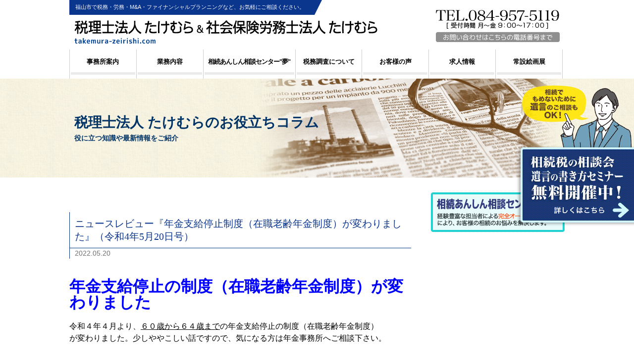

--- FILE ---
content_type: text/html; charset=UTF-8
request_url: https://takemura-zeirishi.com/sozoku-column/1448/
body_size: 7617
content:
<!DOCTYPE html>
<html lang="ja">
<head>
<meta charset="UTF-8">
<title>ニュースレビュー『年金支給停止制度（在職老齢年金制度）が変わりました』（令和4年5月20日号）｜税理士法人 たけむら</title>
<meta http-equiv="X-UA-Compatible" content="IE=edge,chrome=1">
<meta name="viewport" content="target-densitydpi=device-dpi, width=1000, maximum-scale=1.0, user-scalable=yes">

<meta name="keywords" content="年金支給,支給停止,制度,在職老齢年金,税理士,税金,相続,労務士,無料税務相談,確定申告,創業支援,新規開業,開業支援,譲渡所得,贈与,事業承継,遺言,公正証書,遺産分割,不動産の売却,福山市,広島県" />
<meta name="description" content="年金支給停止の制度（在職老齢年金制度）が変わりました 令和４年４月より、６０歳から６４歳までの年金支給停止の制度（在職老齢年金制度） が変わりました。少しややこしい話ですので、気になる方は年金事務所へご相談下さい。 &nbsp; 『在職老齢" />
<meta name='robots' content='max-image-preview:large' />
<link rel='dns-prefetch' href='//s.w.org' />
<script type="text/javascript">
window._wpemojiSettings = {"baseUrl":"https:\/\/s.w.org\/images\/core\/emoji\/14.0.0\/72x72\/","ext":".png","svgUrl":"https:\/\/s.w.org\/images\/core\/emoji\/14.0.0\/svg\/","svgExt":".svg","source":{"concatemoji":"https:\/\/takemura-zeirishi.com\/wp-includes\/js\/wp-emoji-release.min.js?ver=6.0"}};
/*! This file is auto-generated */
!function(e,a,t){var n,r,o,i=a.createElement("canvas"),p=i.getContext&&i.getContext("2d");function s(e,t){var a=String.fromCharCode,e=(p.clearRect(0,0,i.width,i.height),p.fillText(a.apply(this,e),0,0),i.toDataURL());return p.clearRect(0,0,i.width,i.height),p.fillText(a.apply(this,t),0,0),e===i.toDataURL()}function c(e){var t=a.createElement("script");t.src=e,t.defer=t.type="text/javascript",a.getElementsByTagName("head")[0].appendChild(t)}for(o=Array("flag","emoji"),t.supports={everything:!0,everythingExceptFlag:!0},r=0;r<o.length;r++)t.supports[o[r]]=function(e){if(!p||!p.fillText)return!1;switch(p.textBaseline="top",p.font="600 32px Arial",e){case"flag":return s([127987,65039,8205,9895,65039],[127987,65039,8203,9895,65039])?!1:!s([55356,56826,55356,56819],[55356,56826,8203,55356,56819])&&!s([55356,57332,56128,56423,56128,56418,56128,56421,56128,56430,56128,56423,56128,56447],[55356,57332,8203,56128,56423,8203,56128,56418,8203,56128,56421,8203,56128,56430,8203,56128,56423,8203,56128,56447]);case"emoji":return!s([129777,127995,8205,129778,127999],[129777,127995,8203,129778,127999])}return!1}(o[r]),t.supports.everything=t.supports.everything&&t.supports[o[r]],"flag"!==o[r]&&(t.supports.everythingExceptFlag=t.supports.everythingExceptFlag&&t.supports[o[r]]);t.supports.everythingExceptFlag=t.supports.everythingExceptFlag&&!t.supports.flag,t.DOMReady=!1,t.readyCallback=function(){t.DOMReady=!0},t.supports.everything||(n=function(){t.readyCallback()},a.addEventListener?(a.addEventListener("DOMContentLoaded",n,!1),e.addEventListener("load",n,!1)):(e.attachEvent("onload",n),a.attachEvent("onreadystatechange",function(){"complete"===a.readyState&&t.readyCallback()})),(e=t.source||{}).concatemoji?c(e.concatemoji):e.wpemoji&&e.twemoji&&(c(e.twemoji),c(e.wpemoji)))}(window,document,window._wpemojiSettings);
</script>
<style type="text/css">
img.wp-smiley,
img.emoji {
	display: inline !important;
	border: none !important;
	box-shadow: none !important;
	height: 1em !important;
	width: 1em !important;
	margin: 0 0.07em !important;
	vertical-align: -0.1em !important;
	background: none !important;
	padding: 0 !important;
}
</style>
	<link rel='stylesheet' id='wp-block-library-css'  href='https://takemura-zeirishi.com/wp-includes/css/dist/block-library/style.min.css?ver=6.0' type='text/css' media='all' />
<style id='global-styles-inline-css' type='text/css'>
body{--wp--preset--color--black: #000000;--wp--preset--color--cyan-bluish-gray: #abb8c3;--wp--preset--color--white: #ffffff;--wp--preset--color--pale-pink: #f78da7;--wp--preset--color--vivid-red: #cf2e2e;--wp--preset--color--luminous-vivid-orange: #ff6900;--wp--preset--color--luminous-vivid-amber: #fcb900;--wp--preset--color--light-green-cyan: #7bdcb5;--wp--preset--color--vivid-green-cyan: #00d084;--wp--preset--color--pale-cyan-blue: #8ed1fc;--wp--preset--color--vivid-cyan-blue: #0693e3;--wp--preset--color--vivid-purple: #9b51e0;--wp--preset--gradient--vivid-cyan-blue-to-vivid-purple: linear-gradient(135deg,rgba(6,147,227,1) 0%,rgb(155,81,224) 100%);--wp--preset--gradient--light-green-cyan-to-vivid-green-cyan: linear-gradient(135deg,rgb(122,220,180) 0%,rgb(0,208,130) 100%);--wp--preset--gradient--luminous-vivid-amber-to-luminous-vivid-orange: linear-gradient(135deg,rgba(252,185,0,1) 0%,rgba(255,105,0,1) 100%);--wp--preset--gradient--luminous-vivid-orange-to-vivid-red: linear-gradient(135deg,rgba(255,105,0,1) 0%,rgb(207,46,46) 100%);--wp--preset--gradient--very-light-gray-to-cyan-bluish-gray: linear-gradient(135deg,rgb(238,238,238) 0%,rgb(169,184,195) 100%);--wp--preset--gradient--cool-to-warm-spectrum: linear-gradient(135deg,rgb(74,234,220) 0%,rgb(151,120,209) 20%,rgb(207,42,186) 40%,rgb(238,44,130) 60%,rgb(251,105,98) 80%,rgb(254,248,76) 100%);--wp--preset--gradient--blush-light-purple: linear-gradient(135deg,rgb(255,206,236) 0%,rgb(152,150,240) 100%);--wp--preset--gradient--blush-bordeaux: linear-gradient(135deg,rgb(254,205,165) 0%,rgb(254,45,45) 50%,rgb(107,0,62) 100%);--wp--preset--gradient--luminous-dusk: linear-gradient(135deg,rgb(255,203,112) 0%,rgb(199,81,192) 50%,rgb(65,88,208) 100%);--wp--preset--gradient--pale-ocean: linear-gradient(135deg,rgb(255,245,203) 0%,rgb(182,227,212) 50%,rgb(51,167,181) 100%);--wp--preset--gradient--electric-grass: linear-gradient(135deg,rgb(202,248,128) 0%,rgb(113,206,126) 100%);--wp--preset--gradient--midnight: linear-gradient(135deg,rgb(2,3,129) 0%,rgb(40,116,252) 100%);--wp--preset--duotone--dark-grayscale: url('#wp-duotone-dark-grayscale');--wp--preset--duotone--grayscale: url('#wp-duotone-grayscale');--wp--preset--duotone--purple-yellow: url('#wp-duotone-purple-yellow');--wp--preset--duotone--blue-red: url('#wp-duotone-blue-red');--wp--preset--duotone--midnight: url('#wp-duotone-midnight');--wp--preset--duotone--magenta-yellow: url('#wp-duotone-magenta-yellow');--wp--preset--duotone--purple-green: url('#wp-duotone-purple-green');--wp--preset--duotone--blue-orange: url('#wp-duotone-blue-orange');--wp--preset--font-size--small: 13px;--wp--preset--font-size--medium: 20px;--wp--preset--font-size--large: 36px;--wp--preset--font-size--x-large: 42px;}.has-black-color{color: var(--wp--preset--color--black) !important;}.has-cyan-bluish-gray-color{color: var(--wp--preset--color--cyan-bluish-gray) !important;}.has-white-color{color: var(--wp--preset--color--white) !important;}.has-pale-pink-color{color: var(--wp--preset--color--pale-pink) !important;}.has-vivid-red-color{color: var(--wp--preset--color--vivid-red) !important;}.has-luminous-vivid-orange-color{color: var(--wp--preset--color--luminous-vivid-orange) !important;}.has-luminous-vivid-amber-color{color: var(--wp--preset--color--luminous-vivid-amber) !important;}.has-light-green-cyan-color{color: var(--wp--preset--color--light-green-cyan) !important;}.has-vivid-green-cyan-color{color: var(--wp--preset--color--vivid-green-cyan) !important;}.has-pale-cyan-blue-color{color: var(--wp--preset--color--pale-cyan-blue) !important;}.has-vivid-cyan-blue-color{color: var(--wp--preset--color--vivid-cyan-blue) !important;}.has-vivid-purple-color{color: var(--wp--preset--color--vivid-purple) !important;}.has-black-background-color{background-color: var(--wp--preset--color--black) !important;}.has-cyan-bluish-gray-background-color{background-color: var(--wp--preset--color--cyan-bluish-gray) !important;}.has-white-background-color{background-color: var(--wp--preset--color--white) !important;}.has-pale-pink-background-color{background-color: var(--wp--preset--color--pale-pink) !important;}.has-vivid-red-background-color{background-color: var(--wp--preset--color--vivid-red) !important;}.has-luminous-vivid-orange-background-color{background-color: var(--wp--preset--color--luminous-vivid-orange) !important;}.has-luminous-vivid-amber-background-color{background-color: var(--wp--preset--color--luminous-vivid-amber) !important;}.has-light-green-cyan-background-color{background-color: var(--wp--preset--color--light-green-cyan) !important;}.has-vivid-green-cyan-background-color{background-color: var(--wp--preset--color--vivid-green-cyan) !important;}.has-pale-cyan-blue-background-color{background-color: var(--wp--preset--color--pale-cyan-blue) !important;}.has-vivid-cyan-blue-background-color{background-color: var(--wp--preset--color--vivid-cyan-blue) !important;}.has-vivid-purple-background-color{background-color: var(--wp--preset--color--vivid-purple) !important;}.has-black-border-color{border-color: var(--wp--preset--color--black) !important;}.has-cyan-bluish-gray-border-color{border-color: var(--wp--preset--color--cyan-bluish-gray) !important;}.has-white-border-color{border-color: var(--wp--preset--color--white) !important;}.has-pale-pink-border-color{border-color: var(--wp--preset--color--pale-pink) !important;}.has-vivid-red-border-color{border-color: var(--wp--preset--color--vivid-red) !important;}.has-luminous-vivid-orange-border-color{border-color: var(--wp--preset--color--luminous-vivid-orange) !important;}.has-luminous-vivid-amber-border-color{border-color: var(--wp--preset--color--luminous-vivid-amber) !important;}.has-light-green-cyan-border-color{border-color: var(--wp--preset--color--light-green-cyan) !important;}.has-vivid-green-cyan-border-color{border-color: var(--wp--preset--color--vivid-green-cyan) !important;}.has-pale-cyan-blue-border-color{border-color: var(--wp--preset--color--pale-cyan-blue) !important;}.has-vivid-cyan-blue-border-color{border-color: var(--wp--preset--color--vivid-cyan-blue) !important;}.has-vivid-purple-border-color{border-color: var(--wp--preset--color--vivid-purple) !important;}.has-vivid-cyan-blue-to-vivid-purple-gradient-background{background: var(--wp--preset--gradient--vivid-cyan-blue-to-vivid-purple) !important;}.has-light-green-cyan-to-vivid-green-cyan-gradient-background{background: var(--wp--preset--gradient--light-green-cyan-to-vivid-green-cyan) !important;}.has-luminous-vivid-amber-to-luminous-vivid-orange-gradient-background{background: var(--wp--preset--gradient--luminous-vivid-amber-to-luminous-vivid-orange) !important;}.has-luminous-vivid-orange-to-vivid-red-gradient-background{background: var(--wp--preset--gradient--luminous-vivid-orange-to-vivid-red) !important;}.has-very-light-gray-to-cyan-bluish-gray-gradient-background{background: var(--wp--preset--gradient--very-light-gray-to-cyan-bluish-gray) !important;}.has-cool-to-warm-spectrum-gradient-background{background: var(--wp--preset--gradient--cool-to-warm-spectrum) !important;}.has-blush-light-purple-gradient-background{background: var(--wp--preset--gradient--blush-light-purple) !important;}.has-blush-bordeaux-gradient-background{background: var(--wp--preset--gradient--blush-bordeaux) !important;}.has-luminous-dusk-gradient-background{background: var(--wp--preset--gradient--luminous-dusk) !important;}.has-pale-ocean-gradient-background{background: var(--wp--preset--gradient--pale-ocean) !important;}.has-electric-grass-gradient-background{background: var(--wp--preset--gradient--electric-grass) !important;}.has-midnight-gradient-background{background: var(--wp--preset--gradient--midnight) !important;}.has-small-font-size{font-size: var(--wp--preset--font-size--small) !important;}.has-medium-font-size{font-size: var(--wp--preset--font-size--medium) !important;}.has-large-font-size{font-size: var(--wp--preset--font-size--large) !important;}.has-x-large-font-size{font-size: var(--wp--preset--font-size--x-large) !important;}
</style>
<link rel='stylesheet' id='wp-pagenavi-css'  href='https://takemura-zeirishi.com/wp-content/plugins/wp-pagenavi/pagenavi-css.css?ver=2.70' type='text/css' media='all' />
<script type='text/javascript' src='https://takemura-zeirishi.com/wp-includes/js/jquery/jquery.min.js?ver=3.6.0' id='jquery-core-js'></script>
<script type='text/javascript' src='https://takemura-zeirishi.com/wp-includes/js/jquery/jquery-migrate.min.js?ver=3.3.2' id='jquery-migrate-js'></script>
<link rel="https://api.w.org/" href="https://takemura-zeirishi.com/wp-json/" /><link rel="canonical" href="https://takemura-zeirishi.com/sozoku-column/1448/" />
<link rel="alternate" type="application/json+oembed" href="https://takemura-zeirishi.com/wp-json/oembed/1.0/embed?url=https%3A%2F%2Ftakemura-zeirishi.com%2Fsozoku-column%2F1448%2F" />
<link rel="alternate" type="text/xml+oembed" href="https://takemura-zeirishi.com/wp-json/oembed/1.0/embed?url=https%3A%2F%2Ftakemura-zeirishi.com%2Fsozoku-column%2F1448%2F&#038;format=xml" />
<meta name="generator" content="Site Kit by Google 1.103.0" /><style type="text/css">.recentcomments a{display:inline !important;padding:0 !important;margin:0 !important;}</style><link rel="icon" href="https://takemura-zeirishi.com/wp-content/uploads/2023/01/cropped-takemurakaikei-1-32x32.jpg" sizes="32x32" />
<link rel="icon" href="https://takemura-zeirishi.com/wp-content/uploads/2023/01/cropped-takemurakaikei-1-192x192.jpg" sizes="192x192" />
<link rel="apple-touch-icon" href="https://takemura-zeirishi.com/wp-content/uploads/2023/01/cropped-takemurakaikei-1-180x180.jpg" />
<meta name="msapplication-TileImage" content="https://takemura-zeirishi.com/wp-content/uploads/2023/01/cropped-takemurakaikei-1-270x270.jpg" />

<link rel="stylesheet" type="text/css" href="https://takemura-zeirishi.com/wp-content/themes/takezei/style.css?240831">
<link rel="stylesheet" type="text/css" href="https://takemura-zeirishi.com/wp-content/themes/takezei/css/normalize.css">





<!--[if lt IE 9]><script src="http://html5shiv.googlecode.com/svn/trunk/html5.js"></script><![endif]-->

<!-- JavaScript -->


<!--　★Analyticsコードはここに入れる★　-->

</head>

	    <body id="blog" class="page1448">
	<div id="wrapper">	
<header class="clearfix">
    <p class="disc">福山市で税務・労務・M&A・ファイナンシャルプランニングなど、お気軽にご相談ください。</p>
    <div class="header-logo">
                <p class="logo"><a href="https://takemura-zeirishi.com/" alt="税理士法人たけむら＆社会保険労務士法人たけむら"><img src="https://takemura-zeirishi.com/wp-content/themes/takezei/images/top-logo.png" alt="税理士法人たけむら＆社会保険労務士法人たけむら"></a></p>
		    </div>
    <div class="contact">
	    <!--a href="https://takemura-zeirishi.com/contactus" alt="TEL.084-957-5119 お問い合わせはこちらの電話番号まで"--><img src="https://takemura-zeirishi.com/wp-content/themes/takezei/images/top-contact2-2.png" alt="TEL.084-957-5119 お問い合わせはこちらの電話番号まで"><!--/a-->
            </div>
<style>
.header-menu .gnavi li {
    /*float: left;*/
    border-right: 1px solid #ccc;
    width: inherit;
    box-sizing: border-box;
}
.header-menu a p {
    border-bottom: 5px solid #eaeaea;
    /* padding: 10px 31px 15px; */
    padding: 10px 0 15px;
}
</style>
    <div class="header-menu">
    	<ul class="gnavi clearfix">
        	<li><a href="https://takemura-zeirishi.com/outline"><p>事務所案内</p></a></li>
        	<li><a href="https://takemura-zeirishi.com/ourservice"><p>業務内容</p></a></li>
        	<li class="yume"><a href="https://takemura-zeirishi.com/anshin-sozoku"><p style="padding: 10px 0 15px;">相続あんしん相談センター"夢"</p></a></li>
        	<li><a href="https://takemura-zeirishi.com/tax-preparation"><p>税務調査について</p></a></li>
        	<li><a href="https://takemura-zeirishi.com/voice"><p>お客様の声</p></a></li>
        	<li><a href="https://takemura-zeirishi.com/recruit"><p>求人情報</p></a></li>
        	<li><a href="https://takemura-zeirishi.com/art-gallery"><p>常設絵画展</p></a></li>
        	<!--li><a href="https://takemura-zeirishi.com/charity"><p style="letter-spacing: -1px;">チャリティー絵画展</p></a></li-->
        	<!--li><a href="https://takemura-zeirishi.com/art-special-exhibition"><p>特別作品展</p></a></li 20231001まで表示-->
        </ul>
    </div>
</header>
<a href="https://takemura-zeirishi.com/souzoku/" class="topfix-btn"><img src="https://takemura-zeirishi.com/wp-content/themes/takezei/images/souzoku-kotei2.png" alt="相続税の相談会、遺言の書き方セミナー無料開催中！相続税のことなら税理士法人たけむらへ！"></a> 

<div class="contents-header id1448">
	<div class="ch-inner">        
        <h1 class="title">税理士法人 たけむらのお役立ちコラム</h1>
        <p>役に立つ知識や最新情報をご紹介</p>
    </div>
</div>

<div class="breadcrumbs" typeof="BreadcrumbList">
    </div>

<div id="container" class="id1448">
    <div id="contents" class="clearfix">
        <div id="alpha" class="">

            <h1 class="subtitle1">ニュースレビュー『年金支給停止制度（在職老齢年金制度）が変わりました』（令和4年5月20日号）</h1>
            <p class="date">2022.05.20</p>

            <div class="maintxt2">

                                <div class="entry">
                    <h1><span style="color: #0000ff;">年金支給停止の制度（在職老齢年金制度）が変わりました</span></h1>
<p>令和４年４月より、<span style="text-decoration: underline;">６０歳から６４歳まで</span>の年金支給停止の制度（在職老齢年金制度）<br />
が変わりました。少しややこしい話ですので、気になる方は年金事務所へご相談下さい。</p>
<p>&nbsp;</p>
<p><strong>『在職老齢年金制度って何？』</strong><br />
老齢厚生年金を受給している方が厚生年金に加入している場合、給与、賞与及び老齢厚生年金の金額により、老齢厚生年金の一部または全部が支給停止になる仕組みです。</p>
<p>厚生年金に加入している方が対象ですので、パートの方や自営業など厚生年金に加入せず働いている方は対象ではありません。<br />
また対象となる年金は老齢厚生年金だけで、老齢基礎年金や障がい年金は関係ありません。</p>
<p>ただし、厚生年金に加入できない７０歳以上の方でも、平成１９年４月以降に７０歳に達した方で、週３０時間以上（所定労働時間が週４０時間の事業所の場合）で働いている方は、同様の年金支給停止の仕組みが適用されます。</p>
<p>&nbsp;</p>
<p><strong>『在職老齢年金制度がどう変わったの？』</strong><br />
令和４年３月までの年金支給停止の仕組みは、６０歳から６４歳まで、と、６５歳以上で計算方法が違いました。これを令和４年４月より、６０歳から６４歳までの計算方法を６５歳以上と同じ計算方法とし、計算方法が統一されました。</p>
<p>老齢厚生年金が支給停止になるかどうかは、<br />
①加給年金を除いた１ヶ月分の老齢厚生年金の金額<br />
②給与の標準報酬月額<br />
③直近１年間の賞与の標準賞与額÷１２<br />
で計算します。給与の金額、賞与の金額、ではなくて<br />
給与や賞与の金額から社会保険料を決定する標準報酬<br />
というものを使用します。<span style="text-decoration: underline;">①～③の合計が４７万円を超えると支給停止が発生します。</span></p>
<p>計算方法<br />
（１）『①＋②＋③』が<span style="text-decoration: underline;">４７万円以下</span>の場合<br />
⇒老齢厚生年金の支給停止は無く、全額支給されます。<br />
例）①が１０万円、②が２０万円、③が５万円の場合</p>
<p>（２）『①＋②＋③』が<span style="text-decoration: underline;">４７万円を超える</span>場合<br />
⇒（①＋②＋③－４７万円）÷２　で計算した金額が支給停止となります。<br />
例）①が１０万円、②が４０万円、③が５万円の場合<br />
（１０万円＋４０万円＋５万円－４７万円）÷２＝４万円<br />
１ヶ月分の老齢厚生年金のうち<span style="text-decoration: underline;">４万円が支給停止されます。</span></p>
<p>&nbsp;</p>
<p style="text-align: right;">『日本年金機構ＨＰ：在職老齢年金の計算方法』より一部抜粋</p>
<p>&nbsp;</p>
<p>*********************</p>
<p>６月の土曜日は、すべて休業させていただきます。</p>
<p>*********************</p>
<p><strong>『税理士法人 たけむら』 は 『高品質の申告とサービスで、安心と幸せをお届けします』</strong><br />
<strong>本号の担当は　特定社会保険労務士 細谷　でした。</strong></p>
<p><a href="https://takemura-zeirishi.com/wp-content/uploads/2022/05/news_review-R4-0520.jpg" rel="attachment wp-att-1449"><img class="alignnone size-full wp-image-1449" src="https://takemura-zeirishi.com/wp-content/uploads/2022/05/news_review-R4-0520.jpg" alt="news_review-R4-0520" width="1280" height="1810" srcset="https://takemura-zeirishi.com/wp-content/uploads/2022/05/news_review-R4-0520.jpg 1280w, https://takemura-zeirishi.com/wp-content/uploads/2022/05/news_review-R4-0520-212x300.jpg 212w, https://takemura-zeirishi.com/wp-content/uploads/2022/05/news_review-R4-0520-768x1086.jpg 768w, https://takemura-zeirishi.com/wp-content/uploads/2022/05/news_review-R4-0520-724x1024.jpg 724w" sizes="(max-width: 1280px) 100vw, 1280px" /></a></p>
                                                        </div>
              
                <div class="baa">
                    <div class="prev"></div><div class="next"></div>
                </div>

            </div>
            
        </div><!--END #alpha-->

        <div id="beta">
            <div class="bnr-link">
            	<ul>
                	<li><a href="https://takemura-zeirishi.com/anshin-sozoku" alt="相続あんしん相談センター“夢”"><img src="https://takemura-zeirishi.com/wp-content/themes/takezei/images/bnr-sozokuanshin-s.png" /></a></li>
                	<!--li><a href="https://takemura-zeirishi.com/hosoya-sr" alt="人事・労務管理・年金などのことなら『細谷社労士事務所』"><img src="https://takemura-zeirishi.com/wp-content/themes/takezei/images/bnr-hosoya-s.png" /></a></li-->
                </ul>
            </div>
        </div><!--END #beta-->        
        
    <!-- / #contents --></div>
<!-- / #container --></div>    
</div><!-- wrapper-END -->
        <div class="kirikae2">
			        </div>
<footer>
    <section class="clearfix">
            <p class="pagetop"><a href="#"><img src="https://takemura-zeirishi.com/wp-content/themes/takezei/images/pagetop-btn.png" alt="ページトップへ戻る" border="0"></a></p>
            <div class="info-block">
                <p class="title">税理士法人 たけむら ＆ 社会保険労務士法人 たけむら</p>
                <p>〒721-0958 広島県福山市西新涯町2丁目21番41号<br />
                TEL.084-957-5119 FAX.084-957-2512</p>
                <p class="copyright"><small>Copyright (C) 税理士法人 たけむら All Rights Reserved.</small></p>
            </div>
            <div class="footer-menu">
                <ul class="clearfix">
                    <li><a href="https://takemura-zeirishi.com/privacy"><p>プライバシーポリシー</p></a></li>
                    <li><a href="https://takemura-zeirishi.com/sitemaps"><p>サイトマップ</p></a></li>
                </ul>
                <div class="contact">
                				                <!--a href="https://takemura-zeirishi.com/contactus" alt="TEL.084-957-5119 お問い合わせはこちらの電話番号まで"--><img src="https://takemura-zeirishi.com/wp-content/themes/takezei/images/top-contact2-2.png" alt="TEL.084-957-5119 お問い合わせはこちらの電話番号まで"><!--/a-->
                                </div>
            </div>
    </section>
</footer>

<script src="https://takemura-zeirishi.com/wp-content/themes/takezei/components.js"></script>

<script>
  (function(i,s,o,g,r,a,m){i['GoogleAnalyticsObject']=r;i[r]=i[r]||function(){
  (i[r].q=i[r].q||[]).push(arguments)},i[r].l=1*new Date();a=s.createElement(o),
  m=s.getElementsByTagName(o)[0];a.async=1;a.src=g;m.parentNode.insertBefore(a,m)
  })(window,document,'script','https://www.google-analytics.com/analytics.js','ga');

  ga('create', 'UA-36051915-8', 'auto');
  ga('send', 'pageview');

</script>
</body>
</html>


--- FILE ---
content_type: text/plain
request_url: https://www.google-analytics.com/j/collect?v=1&_v=j102&a=1744927369&t=pageview&_s=1&dl=https%3A%2F%2Ftakemura-zeirishi.com%2Fsozoku-column%2F1448%2F&ul=en-us%40posix&dt=%E3%83%8B%E3%83%A5%E3%83%BC%E3%82%B9%E3%83%AC%E3%83%93%E3%83%A5%E3%83%BC%E3%80%8E%E5%B9%B4%E9%87%91%E6%94%AF%E7%B5%A6%E5%81%9C%E6%AD%A2%E5%88%B6%E5%BA%A6%EF%BC%88%E5%9C%A8%E8%81%B7%E8%80%81%E9%BD%A2%E5%B9%B4%E9%87%91%E5%88%B6%E5%BA%A6%EF%BC%89%E3%81%8C%E5%A4%89%E3%82%8F%E3%82%8A%E3%81%BE%E3%81%97%E3%81%9F%E3%80%8F%EF%BC%88%E4%BB%A4%E5%92%8C4%E5%B9%B45%E6%9C%8820%E6%97%A5%E5%8F%B7%EF%BC%89%EF%BD%9C%E7%A8%8E%E7%90%86%E5%A3%AB%E6%B3%95%E4%BA%BA%20%E3%81%9F%E3%81%91%E3%82%80%E3%82%89&sr=1280x720&vp=1280x720&_u=IEBAAEABAAAAACAAI~&jid=1777158048&gjid=63154692&cid=1954124219.1768929248&tid=UA-36051915-8&_gid=1501029834.1768929248&_r=1&_slc=1&z=1241862903
body_size: -452
content:
2,cG-DNHK2LS81E